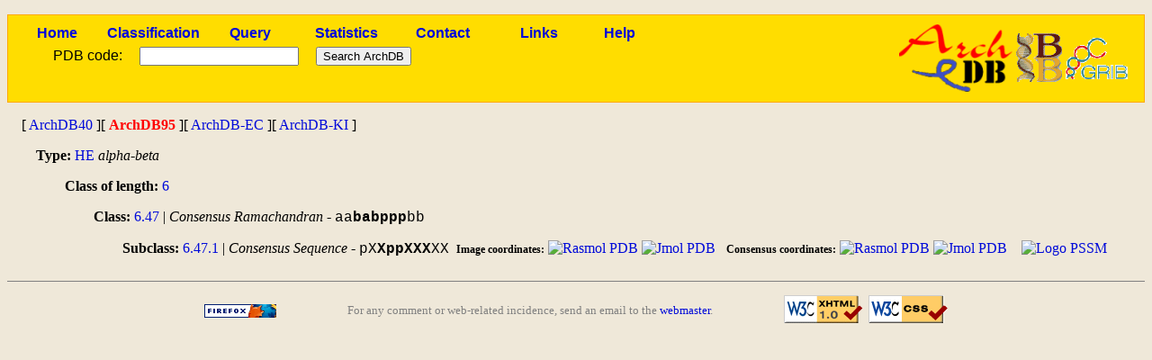

--- FILE ---
content_type: text/html; charset=utf-8
request_url: http://sbi.imim.es/cgi-bin/archdb/loops.pl?class=HE-6.47&set=ArchDB95
body_size: 4900
content:
<!DOCTYPE html PUBLIC "-//W3C//DTD XHTML 1.0 Transitional//EN" "http://www.w3.org/TR/xhtml1/DTD/xhtml1-transitional.dtd">
<html xmlns="http://www.w3.org/1999/xhtml" lang="en-US" xml:lang="en-US">

<head><title>ArchDB - Biological DataBase of Protein Loops</title>
<meta http-equiv="Content-Type" content="text/html; charset=utf-8" />
<link rel='stylesheet' type='text/css' href='/archdb_old//archdb.css' />
<link rel='shortcut icon' href='/archdb_old//favicon.png' type='image/x-png' /><link rel='alternate' title='ArchDB' href='/archdb_old//archdb.xml' type='application/rss+xml' /><script type='text/javascript' src='/archdb_old//Jmol/Jmol.js'></script></head>
<body>
<div id='footlogos'>

		<table summary='Logos'>
		<tr>
		<td>
		<a href='/cgi-bin/archdb//loops.pl'><img src='/archdb_old//pics/archdblogo3.png' alt='Logo'/></a>
		</td>
		<td><a href='http://www.ibb-uab.org/'><img src='/archdb_old//pics/ibb-logo.gif'  alt='Centre Proteòmica i Bioinformàtica Aplicada' class='ibb_logo' title='SepBio' /></a>
		</td>
		<td><a href='http://www.imim.es/grib/'><img src='/archdb_old//pics/imim-grib.gif' alt='Grup de Recerca en Informàtica Biomèdica' class='imim_logo' title='IMIM' /></a>
		</td>
		</tr>
		</table>
		</div>
<div id='header'>
<table id='headertable'>
<tr>
<td class='cellheader'><a href='/cgi-bin/archdb//loops.pl'>Home</a></td>
<td class='cellheader'><a href='/cgi-bin/archdb//loops.pl?class=all'>Classification</a></td>
<td class='cellheader'><a href='/cgi-bin/archdb//loops.pl?query=1'>Query</a></td>
<td class='cellheader'><a href='/cgi-bin/archdb//loops.pl?sta=1'>Statistics</a></td>
<td class='cellheader'><a href='/cgi-bin/archdb//loops.pl?con=1'>Contact</a></td>
<td class='cellheader'><a href='/cgi-bin/archdb//loops.pl?link=1'>Links</a></td>
<td class='cellheader'><a href='/cgi-bin/archdb//loops.pl?help=1'>Help</a></td>
</tr></table>

<form method="post" action="/cgi-bin/archdb/loops.pl?class=HE-6.47&amp;set=ArchDB95" enctype="multipart/form-data"><table id='formup'>
<tr>
<td class='inputpdb'>PDB code:</td>
<td class='inputpdb'>
<input type="text" name="pdbentry"  /></td>
<td class='inputpdb'>
<input type="submit" name="simple" value="Search ArchDB" /></td></tr>
</table>
</form>
</div>


    		<div id='header-set'>
[ <a href='/cgi-bin/archdb/loops.pl?class=all&amp;set=ArchDB40'>ArchDB40</a> ][ <a href='/cgi-bin/archdb/loops.pl?class=all&amp;set=ArchDB95' class='activeclass'>ArchDB95</a> ][ <a href='/cgi-bin/archdb/loops.pl?class=all&amp;set=ArchDB-EC'>ArchDB-EC</a> ][ <a href='/cgi-bin/archdb/loops.pl?class=all&amp;set=ArchDB-KI'>ArchDB-KI</a> ]</div>
<p class='line-type'><strong>Type:</strong>&nbsp;<a href='/cgi-bin/archdb/loops.pl?class=HE&amp;set=ArchDB95'>HE</a> <em>alpha-beta</em></p>
<p class='line-length'><strong>Class of length:</strong> <a href='/cgi-bin/archdb/loops.pl?class=HE-6&amp;set=ArchDB95'>6</a></p>
<p class='line-class'><strong>Class:</strong> <a href='/cgi-bin/archdb/loops.pl?class=HE-6.47&amp;set=ArchDB95'>6.47</a> | <em>Consensus Ramachandran</em> - <span class='alignseq'>aa<strong>babppp</strong>bb</span> </p>
<p class='line-subclass'><strong>Subclass:</strong> <a href='/cgi-bin/archdb/loops.pl?subclass=5912&amp;set=ArchDB95'>6.47.1</a> | <em>Consensus Sequence</em> - <span class='alignseq'>pX<strong>XppXXX</strong>XX</span>&nbsp; <span class='lesssize-title'>Image coordinates:</span>
			<a
href='/archdb/files/archdb95/pdb/HE.6.47.1.pdb'><img  src='/archdb/pics/rasmolicon.png' class='rasmolicon' alt='Rasmol PDB' /></a>
			<a href='/cgi-bin/archdb/loops.pl?rasmol=1&amp;rasub=HE.6.47.1.pdb&amp;set=ArchDB95&amp;jmol=1'><img src='/archdb/pics/jmollogo.png' alt='Jmol PDB' class='jmolicon' /></a>

		    &nbsp;
		     <span class='lesssize-title'>Consensus coordinates:</span>
		    <a href='/archdb/files/archdb95/centroid/HE.6.47.1.pdb'><img src='/archdb/pics/rasmolicon.png' class='rasmolicon' alt='Rasmol PDB' /></a>
		    
		    <a href='/cgi-bin/archdb/loops.pl?rasmol=1&amp;rasub=HE.6.47.1.pdb&amp;cen=1&amp;set=ArchDB95&amp;jmol=1'><img src='/archdb/pics/jmollogo.png' class='jmolicon' alt='Jmol PDB' /></a>

		    &nbsp;&nbsp;

		    <a href='/archdb/files/archdb95/pssm/HE.6.47.1.pssm'><img src='/archdb/pics/pssm.png' class='pssmicon' alt='Logo PSSM' /></a>


		    </p>

		  
<div id='footer'>
<table>
<tr>
<td>
<a href='http://www.mozilla-world.org'><img src='/archdb_old//pics/getfirefox.png' alt='Get Firefox!' class='getfirefox' /></a>
</td><td>
For any comment or web-related incidence, send an email to the <a href='mailto:toniher@bioinf.uab.es'>webmaster</a>.
</td><td>
<a href='http://validator.w3.org/check/referer'><img src='/archdb_old//pics/valid-xhtml10.png' alt='Valid XHTML' class='valid-xhtml' /></a>
&nbsp;<a href='http://jigsaw.w3.org/css-validator/'><img src='/archdb_old//pics/vcss.png' alt='Valid CSS' class='valid-css' /></a>
</td></tr>
</table>
</div>
</body>
</html>